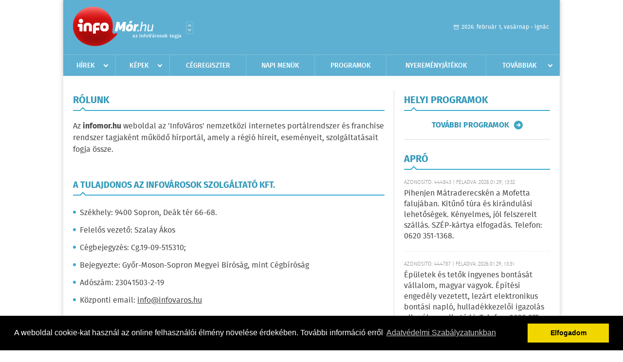

--- FILE ---
content_type: text/html; charset=UTF-8
request_url: https://www.infomor.hu/rolunk
body_size: 3802
content:


 <!DOCTYPE html>
<html>
<head>
    <title>Infováros</title>
    <meta charset="utf-8" />
    <meta name="keywords" content="" />
    <meta name="description" content="" />
    <meta name="viewport" content="user-scalable=no">
	<meta name="format-detection" content="telephone=no">
	
    <link rel="stylesheet" href="/css/main.css?200318v1" />
	
    		<link rel="shortcut icon" href="/favicon.ico" type="image/x-icon" />
		<link rel="apple-touch-icon-precomposed" sizes="114x114" href="/apple-touch-icon-114x114-precomposed.png" />
		<link rel="apple-touch-icon-precomposed" sizes="72x72" href="/apple-touch-icon-72x72-precomposed.png" />
		<link rel="apple-touch-icon-precomposed" href="/apple-touch-icon-57x57-precomposed.png" />
		
	<script src="//ajax.googleapis.com/ajax/libs/jquery/1.11.0/jquery.min.js"></script>
		
	<script async src="https://pagead2.googlesyndication.com/pagead/js/adsbygoogle.js" data-ad-client="ca-pub-9972629110321651"></script>
	<script async src="https://pagead2.googlesyndication.com/pagead/js/adsbygoogle.js?client=ca-pub-9972629110321651" crossorigin="anonymous"></script>
</head>
<body>


<div id="position">
	<header id="mainHeader">
	<div class="top">
					<a href="/" class="logo"><img src="//infomor.hu/images/logos/logo_mor.png" alt="" /></a>
			<a href="//infovaros.hu/#infovaros_oldalak" class="city" target="_blank">Városlista</a>
				
		<div class="weather" style="display: none;">
			ma: -16 &deg;C
			<span>holnap: -16 &deg;C</span>
		</div>
		
		<div class="dayName" >
			2026. február 1, vasárnap - Ignác					</div>
		<!--<a href="#" class="account">Fiókom</a>-->
	</div>
	
	<nav>
		<ul>
			<li class="ih">
	<a href="/hirek">Hírek</a>
	<ul class="ddmenu left">
		<li><a href="/hirek/lista/kategoria:helyi">Helyi</a></li>
		<li><a href="/hirek/lista/kategoria:belfold">Belföld</a></li>
		<li><a href="/hirek/lista/kategoria:kulfold">Külföld</a></li>
		<li><a href="/hirek/lista/kategoria:bulvar">Bulvár</a></li>
		<li><a href="/hirek/lista/kategoria:sport">Sport</a></li>
		<li><a href="/hirek/lista/kategoria:kek_hirek">Kék hírek</a></li>
		<li><a href="/hirek/lista/kategoria:eletmod">Életmód</a></li>
		<li><a href="/hirek/lista/kategoria:pr">PR</a></li>
	</ul>
</li>
<li class="ih">
	<a href="/kepek">Képek</a>
	<ul class="ddmenu center">
			</ul>
</li>
<li><a href="/cegregiszter">Cégregiszter</a></li>
<li><a href="/napi_menu">Napi menük</a></li>
<li><a href="/programok">Programok</a></li>
<li><a href="/nyeremenyjatekok">Nyereményjátékok</a></li>
<li class="ih">
	<a href="#">Továbbiak</a>
	<ul class="ddmenu right">
		<li><a href="/hazhozszallitas">Házhoz szállítás</a></li>
<li><a href="/versenyek">Versenyek</a></li>
<li><a href="/apro">Apró</a></li>		<li><a href="/olvasosarok">Olvasósarok</a></li>
	<li><a href="/ugyeletek">Ügyeletek</a></li>
<li><a href="/kozerdeku">Közérdekű</a></li>
		<li><a href="/a_varosrol">A városról</a></li>
	<li><a href="/horoszkop">Horoszkóp</a></li>
	</ul>
</li>		</ul>
	</nav>
</header>

<link rel="stylesheet" href="/css/jquery.growl.css" />
<script src="/js/jquery.growl.js"></script>
<script>
    $(window).load(function(){
        $("body").on("mouseover",".ih",function(){
            $(this).find(".ddmenu").show();
        });

        $("body").on("mouseout",".ih",function(){
            $(this).find(".ddmenu").hide();
        });
		
		$("body").on("touchstart",".ih .ddmenu a",function(){
             document.location = $(this).attr('href');
        });
		
				
		    });
</script>	
	<div id="wrapper">
		<section id="main">
			<h1>Rólunk</h1>
			<div class="read nopd">
				<div class="txt nobd">
									
											
												<p>Az <b>infomor.hu</b> weboldal az 'InfoVáros' nemzetközi internetes portálrendszer és franchise rendszer tagjaként működő hírportál, amely a régió híreit, eseményeit, szolgáltatásait fogja össze.</p>
						
						<div class="list">
															<h3>A tulajdonos az INFOVÁROSOK Szolgáltató Kft.</h3>
								
<ul>
	<li>
		Székhely: 9400 Sopron, De&#225;k t&#233;r 66-68.</li>
	<li>
		Felelős vezető: Szalay &#193;kos</li>
	<li>
		Cégbejegyzés: Cg.19-09-515310;</li>
	<li>
		Bejegyezte: Győr-Moson-Sopron Megyei Bíróság, mint Cégbíróság</li>
	<li>
		Adószám: 23041503-2-19
	</li>
	<li>
		Központi email: <a href="mailto:info@infovaros.hu">info@infovaros.hu</a></li>
</ul>
													</div>

						<div class="list">
							<h3>A portál üzemeltetője a(z) InfoVárosok Kft.</h3>

							<ul>
								<li>Székhely: 9400 Sopron, Deák tér 66-68.</li>
								<li>Felelős vezető: Szalay Ákos</li>
								<li>Cégbejegyzés: Cg.19-09-515310;</li>
								<li>Bejegyezte: </li>
								<li>Adószám: 23041503-2-19</li>
								<li>E-mail cím: <a href="mailto:info@infovaros.hu">info@infovaros.hu</a></li>
								<li>Telefonszám: </li>
							</ul>
						</div>
						
						<div class="list">
							<h3>Az infomor.hu hírportál tárhelyszolgáltatója</h3>
							
							<p>Az Infováros portálrendszer, ezen belül az infomor.hu weboldal tárhelyszolgáltatását, az  weboldal elérhetőségét 
							a Rackforest Informatikai, Kereskedelmi Szolgáltató Kft. biztosítja.
							
							<p>Székhely: 1116 Budapest, Sárkány u. 6.<br />
							Online elérhetőség: info@rackforest.hu</p>
						</div>
					
									</div>
			</div>
		</section>
		
		<aside id="sidebar">
			<div class="box programs">
	<h2>Helyi programok</h2>
	
		
	<div class="buttonMore">
		<a href="/programok">További programok</a>
	</div>
</div>			<div class="box ads">
	<h2>Apró</h2>
	
		<div class="plain">
		<div class="info">Azonosító: 444843 | Feladva: 2026.01.29, 13:32</div>
				<p><a href="/apro/lista/kategoria:belfold">Pihenjen Mátraderecskén a Mofetta falujában. Kitűnő túra és kirándulási lehetőségek. Kényelmes, jól felszerelt szállás. SZÉP-kártya elfogadás. Telefon: 0620 351-1368.</a></p>
			</div>
		<div class="plain">
		<div class="info">Azonosító: 444787 | Feladva: 2026.01.29, 13:31</div>
				<p><a href="/apro/lista/kategoria:apro">Épületek és tetők ingyenes bontását vállalom, magyar vagyok. Építési engedély vezetett, lezárt elektronikus bontási napló, hulladékkezelői igazolás ellenében adható ki. Telefon: 0630 975-8168.</a></p>
			</div>
		<div class="plain">
		<div class="info">Azonosító: 444788 | Feladva: 2026.01.29, 13:31</div>
				<p><a href="/apro/lista/kategoria:apro">Hazai, szalag-, bonh-, kúpcserép többfajta, 40×40-es pala, nagy és kis méretű tégla, kézi verésű is (egész, száraz, tisztított), bontott épületfa, kúppala, hullámpala, gázkonvektorok eladók. Magyar vagyok. Telefon: 0630 975-8168.</a></p>
			</div>
		
	<div class="buttonMore">
		<a href="/apro">További apróhirdetések</a>
	</div>
</div>		</aside>
	</div>

	<footer id="mainFooter">
	<div class="links">
		<div class="col">
			<ul>
				<li><a href="/hirek">Hírek</a></li>				<li><a href="/programok">Programok</a></li>				<li><a href="/cegregiszter">Cégregiszter</a></li>				<li><a href="/kepek">Képek</a></li>				<li><a href="/apro">Apró</a></li>				<li><a href="/nyeremenyjatekok">Nyereményjátékok</a></li>				<li><a href="/ugyeletek">Ügyeletek</a></li>				<li><a href="/horoszkop">Horoszkóp</a></li>			</ul>
		</div>
		
		<div class="col">
			<ul>
				<li><a href="/babafotok">Babafotók</a></li>				<li><a href="/kozerdeku">Közérdekű</a></li>				<li><a href="/a_varosrol">A városról</a></li>				<li><a href="/hazhozszallitas">Házhoz szállítás</a></li>				<li><a href="/napi_menu">Napi menü</a></li>			</ul>
		</div>
		
		<div class="col">
			<ul>
				<li><a href="/mediaajanlo">Médiaajánló</a></li>
				<li><a href="/adatvedelem">Adatvédelem</a></li>
				<li><a href="/impresszum">Impresszum</a></li>
				<li><a href="/rolunk">Rólunk</a></li>
				<li><a href="/aszf">ÁSZF</a></li>
				<li><a href="/cookie_szabalyzat">Cookie szabályzat</a></li>
			</ul>
		</div>
		
		<div class="col">
			<div class="social">
				<a href="" target="_blank">Kövess minket a facebook-on</a>
			</div>
			
			<div class="logo">
									<img src="//infomor.hu/images/logos/logo_footer_mor.gif" alt="" />
					<p>Tudj meg többet városodról! Hírek, programok, képek, napi menü, cégek…. és minden, ami M&#243;r</p>
							</div>
		</div>
	</div>
	
	<div class="copyright">
				Copyright InfoVárosok.
				
		Minden jog fenntartva. | Web design &amp; arculat by <a href="http://www.voov.hu">Voov</a>
	</div>
</footer>


<link rel="stylesheet" type="text/css" href="//cdnjs.cloudflare.com/ajax/libs/cookieconsent2/3.0.3/cookieconsent.min.css" />
<script src="//cdnjs.cloudflare.com/ajax/libs/cookieconsent2/3.0.3/cookieconsent.min.js"></script>
<script>
	window.addEventListener("load", function(){
	window.cookieconsent.initialise({
	  "palette": {
		"popup": {
		  "background": "#000"
		},
		"button": {
		  "background": "#f1d600"
		}
	  },
	  "type": "info",
	  "content": {
		"message": "A weboldal cookie-kat használ az online felhasználói élmény növelése érdekében. További információ erről",
		"dismiss": "Elfogadom",
		"link": "Adatvédelmi Szabályzatunkban",
		"href": "/adatvedelem"
	  }
	})});
</script>

	<!-- Global site tag (gtag.js) - Google Analytics -->
	<script async src="https://www.googletagmanager.com/gtag/js?id=UA-24194292-56"></script>
	<script>
		window.dataLayer = window.dataLayer || [];
		function gtag(){dataLayer.push(arguments);}
		gtag('js', new Date());
		gtag('config', 'UA-24194292-56');
	</script>

	<script type="text/javascript">
		var _gaq = _gaq || [];
		_gaq.push(['_setAccount', 'UA-101267219-5']);
		_gaq.push(['_trackPageview']);

		(function() {
			var ga = document.createElement('script'); ga.type = 'text/javascript'; ga.async = true;
			ga.src = ('https:' == document.location.protocol ? 'https://ssl' : 'http://www') + '.google-analytics.com/ga.js';
			var s = document.getElementsByTagName('script')[0]; s.parentNode.insertBefore(ga, s);
		})();
	</script>
</div>


</body>
</html>

--- FILE ---
content_type: text/html; charset=utf-8
request_url: https://www.google.com/recaptcha/api2/aframe
body_size: 267
content:
<!DOCTYPE HTML><html><head><meta http-equiv="content-type" content="text/html; charset=UTF-8"></head><body><script nonce="Xciqj6Ctc8TGmuUu6xzOFw">/** Anti-fraud and anti-abuse applications only. See google.com/recaptcha */ try{var clients={'sodar':'https://pagead2.googlesyndication.com/pagead/sodar?'};window.addEventListener("message",function(a){try{if(a.source===window.parent){var b=JSON.parse(a.data);var c=clients[b['id']];if(c){var d=document.createElement('img');d.src=c+b['params']+'&rc='+(localStorage.getItem("rc::a")?sessionStorage.getItem("rc::b"):"");window.document.body.appendChild(d);sessionStorage.setItem("rc::e",parseInt(sessionStorage.getItem("rc::e")||0)+1);localStorage.setItem("rc::h",'1769937747980');}}}catch(b){}});window.parent.postMessage("_grecaptcha_ready", "*");}catch(b){}</script></body></html>

--- FILE ---
content_type: image/svg+xml
request_url: https://www.infomor.hu/images/bull.svg
body_size: 241
content:
<?xml version="1.0" encoding="utf-8"?>
<svg xmlns="http://www.w3.org/2000/svg"
	xmlns:xlink="http://www.w3.org/1999/xlink"
	width="12px" height="12px" viewBox="0 0 6 6">
<circle cx="3.00" cy="3.00" r="3.00" fill="rgb(55,171,207)"/></svg>